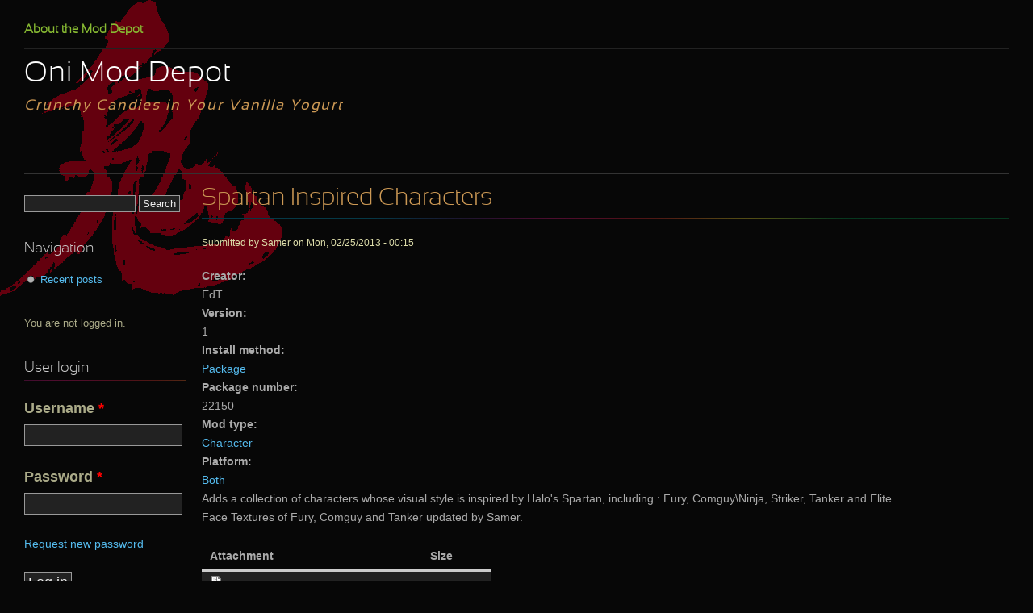

--- FILE ---
content_type: text/html; charset=utf-8
request_url: http://mods.oni2.net/node/261
body_size: 3684
content:
<!DOCTYPE html PUBLIC "-//W3C//DTD XHTML+RDFa 1.0//EN"
  "http://www.w3.org/MarkUp/DTD/xhtml-rdfa-1.dtd">
<html xmlns="http://www.w3.org/1999/xhtml" xml:lang="en" version="XHTML+RDFa 1.0" dir="ltr">

<head profile="http://www.w3.org/1999/xhtml/vocab">
  <meta http-equiv="Content-Type" content="text/html; charset=utf-8" />
<meta name="Generator" content="Drupal 7 (http://drupal.org)" />
<link rel="canonical" href="/node/261" />
<link rel="shortlink" href="/node/261" />
<link rel="shortcut icon" href="http://mods.oni2.net/favicon.ico" type="image/vnd.microsoft.icon" />
  <title>Spartan Inspired Characters | Oni Mod Depot</title>
  <style type="text/css" media="all">
@import url("http://mods.oni2.net/modules/system/system.base.css?s64ykb");
@import url("http://mods.oni2.net/modules/system/system.menus.css?s64ykb");
@import url("http://mods.oni2.net/modules/system/system.messages.css?s64ykb");
@import url("http://mods.oni2.net/modules/system/system.theme.css?s64ykb");
</style>
<style type="text/css" media="all">
@import url("http://mods.oni2.net/modules/aggregator/aggregator.css?s64ykb");
@import url("http://mods.oni2.net/modules/comment/comment.css?s64ykb");
@import url("http://mods.oni2.net/modules/field/theme/field.css?s64ykb");
@import url("http://mods.oni2.net/modules/node/node.css?s64ykb");
@import url("http://mods.oni2.net/modules/search/search.css?s64ykb");
@import url("http://mods.oni2.net/modules/user/user.css?s64ykb");
@import url("http://mods.oni2.net/sites/default/modules/views/css/views.css?s64ykb");
@import url("http://mods.oni2.net/sites/default/themes/colourise/css/custom.css?s64ykb");
</style>
<style type="text/css" media="all">
@import url("http://mods.oni2.net/sites/default/modules/ctools/css/ctools.css?s64ykb");
</style>
<style type="text/css" media="all">
@import url("http://mods.oni2.net/sites/default/themes/colourise/css/reset.css?s64ykb");
@import url("http://mods.oni2.net/sites/default/themes/colourise/css/font.css?s64ykb");
@import url("http://mods.oni2.net/sites/default/themes/colourise/css/baseline.css?s64ykb");
@import url("http://mods.oni2.net/sites/default/themes/colourise/css/typography.css?s64ykb");
@import url("http://mods.oni2.net/sites/default/themes/colourise/css/layout.css?s64ykb");
@import url("http://mods.oni2.net/sites/default/themes/colourise/css/modules.css?s64ykb");
@import url("http://mods.oni2.net/sites/default/themes/colourise/css/system-menus.css?s64ykb");
@import url("http://mods.oni2.net/sites/default/themes/colourise/css/colourise.css?s64ykb");
</style>
<style type="text/css" media="print">
@import url("http://mods.oni2.net/sites/default/themes/colourise/css/print.css?s64ykb");
</style>
  <script type="text/javascript" src="http://mods.oni2.net/misc/jquery.js?v=1.4.4"></script>
<script type="text/javascript" src="http://mods.oni2.net/misc/jquery-extend-3.4.0.js?v=1.4.4"></script>
<script type="text/javascript" src="http://mods.oni2.net/misc/jquery-html-prefilter-3.5.0-backport.js?v=1.4.4"></script>
<script type="text/javascript" src="http://mods.oni2.net/misc/jquery.once.js?v=1.2"></script>
<script type="text/javascript" src="http://mods.oni2.net/misc/drupal.js?s64ykb"></script>
<script type="text/javascript" src="http://mods.oni2.net/misc/form-single-submit.js?v=7.99"></script>
<script type="text/javascript" src="http://mods.oni2.net/misc/tableheader.js?s64ykb"></script>
<script type="text/javascript">
<!--//--><![CDATA[//><!--
jQuery.extend(Drupal.settings, {"basePath":"\/","pathPrefix":"","setHasJsCookie":0,"ajaxPageState":{"theme":"colourise","theme_token":"CoAnBD9z7JEkiJGS4ifHJDQm-q8qFGFUSbUz8tdM00Q","js":{"misc\/jquery.js":1,"misc\/jquery-extend-3.4.0.js":1,"misc\/jquery-html-prefilter-3.5.0-backport.js":1,"misc\/jquery.once.js":1,"misc\/drupal.js":1,"misc\/form-single-submit.js":1,"misc\/tableheader.js":1},"css":{"modules\/system\/system.base.css":1,"modules\/system\/system.menus.css":1,"modules\/system\/system.messages.css":1,"modules\/system\/system.theme.css":1,"modules\/aggregator\/aggregator.css":1,"modules\/comment\/comment.css":1,"modules\/field\/theme\/field.css":1,"modules\/node\/node.css":1,"modules\/search\/search.css":1,"modules\/user\/user.css":1,"sites\/default\/modules\/views\/css\/views.css":1,"sites\/default\/themes\/colourise\/css\/custom.css":1,"sites\/default\/modules\/ctools\/css\/ctools.css":1,"sites\/default\/themes\/colourise\/css\/reset.css":1,"sites\/default\/themes\/colourise\/css\/font.css":1,"sites\/default\/themes\/colourise\/css\/baseline.css":1,"sites\/default\/themes\/colourise\/css\/typography.css":1,"sites\/default\/themes\/colourise\/css\/layout.css":1,"sites\/default\/themes\/colourise\/css\/modules.css":1,"sites\/default\/themes\/colourise\/css\/system-menus.css":1,"sites\/default\/themes\/colourise\/css\/colourise.css":1,"sites\/default\/themes\/colourise\/css\/print.css":1}},"urlIsAjaxTrusted":{"\/node\/261":true,"\/node\/261?destination=node\/261":true}});
//--><!]]>
</script>

    <!--[if lte IE 6]>
      <link type="text/css" rel="stylesheet" media="all" href="/sites/default/themes/colourise/css/ie6.css" />
    <![endif]-->

    

</head>
<body class="colourise html not-front not-logged-in one-sidebar sidebar-first page-node page-node- page-node-261 node-type-mod" >
  <div id="skip-link">
    <a href="#main-content" class="element-invisible element-focusable">Skip to main content</a>
  </div>
    
<div id="page" class="fluid">

 
    <ul id="nav-access" class="hidden">
      <li><a href="#main-menu" accesskey="N" title="Skip to Main Menu">Skip to Main Menu</a></li>
      <li><a href="#main-content" accesskey="M" title="Skip to Main Content">Skip to Main Content</a></li>
    </ul>
  
  <div id="header" class="clearfix">

      <h1 id="site-name">
      <a href="/" title="Home">
        Oni Mod Depot      </a>
    </h1>
  
      <p id="slogan">Crunchy Candies in Your Vanilla Yogurt</p>
  
      <div id="main-menu">
      <h3 class="hidden">Main Menu</h3>
    <ul class="links inline main-menu"><li class="menu-140 first last"><a href="/node/1" title="About the Mod Depot">About the Mod Depot</a></li>
</ul>    </div>
  
      
  </div> <!-- /header -->

  <div id="content-wrapper" class="clearfix">

    <div id="main-content" class="column center">
    <div id="content-inner" class="inner">

     
    
          <h1 class="title">Spartan Inspired Characters</h1>
    
    
    
    
      <div class="region region-content">
    
<div id="block-system-main" class="block block-system">

  <div class="content">
    
<div id="node-261" class="node clearfix">

      
  <div class="post-info">

    

          <div class="meta">
        <span class="submitted">Submitted by <span class="username">Samer</span> on Mon, 02/25/2013 - 00:15</span>
      </div>
        
  </div>

  <div class="content">
   <div class="field field-name-field-creator field-type-text field-label-above"><div class="field-label">Creator:&nbsp;</div><div class="field-items"><div class="field-item even">EdT</div></div></div><div class="field field-name-field-version field-type-text field-label-above"><div class="field-label">Version:&nbsp;</div><div class="field-items"><div class="field-item even">1</div></div></div><div class="field field-name-taxonomy-vocabulary-3 field-type-taxonomy-term-reference field-label-above"><div class="field-label">Install method:&nbsp;</div><div class="field-items"><div class="field-item even"><a href="/taxonomy/term/20">Package</a></div></div></div><div class="field field-name-field-package-number field-type-number-integer field-label-above"><div class="field-label">Package number:&nbsp;</div><div class="field-items"><div class="field-item even">22150</div></div></div><div class="field field-name-taxonomy-vocabulary-2 field-type-taxonomy-term-reference field-label-above"><div class="field-label">Mod type:&nbsp;</div><div class="field-items"><div class="field-item even"><a href="/taxonomy/term/9">Character</a></div></div></div><div class="field field-name-taxonomy-vocabulary-1 field-type-taxonomy-term-reference field-label-above"><div class="field-label">Platform:&nbsp;</div><div class="field-items"><div class="field-item even"><a href="/taxonomy/term/3">Both</a></div></div></div><div class="field field-name-body field-type-text-with-summary field-label-hidden"><div class="field-items"><div class="field-item even"><p>Adds a collection of characters whose visual style is inspired by Halo's Spartan, including : Fury, Comguy\Ninja, Striker, Tanker and Elite.<br />
Face Textures of Fury, Comguy and Tanker updated by Samer.</p>
</div></div></div><div class="field field-name-upload field-type-file field-label-hidden"><div class="field-items"><div class="field-item even"><table class="sticky-enabled">
 <thead><tr><th>Attachment</th><th>Size</th> </tr></thead>
<tbody>
 <tr class="odd"><td><span class="file"><img class="file-icon" alt="Package icon" title="application/zip" src="/modules/file/icons/package-x-generic.png" /> <a href="http://mods.oni2.net/system/files/22150SpartanInspiredCharacters.zip" type="application/zip; length=802038">22150SpartanInspiredCharacters.zip</a></span></td><td>783.24 KB</td> </tr>
</tbody>
</table>
</div></div></div>  </div>

      <div class="node-links">
      <ul class="links inline"><li class="comment_forbidden first"><span><a href="/user/login?destination=node/261%23comment-form">Log in</a> to post comments</span></li>
<li class="statistics_counter last"><span>3278 reads</span></li>
</ul>    </div>
  
       
</div>
  </div>
</div>  </div>

        
    
    </div> <!-- /content-inner -->
    </div> <!-- /main-content -->

          <div id="sidebar-first" class="column sidebar">
      <div id="sidebar-first-inner" class="inner">
     <div class="region region-sidebar-first">
    
<div id="block-search-form" class="block block-search">

  <div class="content">
    <form action="/node/261" method="post" id="search-block-form" accept-charset="UTF-8"><div><div class="container-inline">
      <h2 class="element-invisible">Search form</h2>
    <div class="form-item form-type-textfield form-item-search-block-form">
  <label class="element-invisible" for="edit-search-block-form--2">Search </label>
 <input title="Enter the terms you wish to search for." type="text" id="edit-search-block-form--2" name="search_block_form" value="" size="15" maxlength="128" class="form-text" />
</div>
<div class="form-actions form-wrapper" id="edit-actions"><input type="submit" id="edit-submit" name="op" value="Search" class="form-submit" /></div><input type="hidden" name="form_build_id" value="form-TAmXWZ4pDzzjMz2jpPGHD6AVNnhuaey6Z04QuxME76U" />
<input type="hidden" name="form_id" value="search_block_form" />
</div>
</div></form>  </div>
</div>
<div id="block-system-navigation" class="block block-system">
  <h2 class="block-title">Navigation</h2>

  <div class="content">
    <ul class="menu"><li class="first last leaf"><a href="/tracker">Recent posts</a></li>
</ul>  </div>
</div>
<div id="block-logged_in-logged_in" class="block block-logged_in">

  <div class="content">
    You are not logged in.  </div>
</div>
<div id="block-user-login" class="block block-user">
  <h2 class="block-title">User login</h2>

  <div class="content">
    <form action="/node/261?destination=node/261" method="post" id="user-login-form" accept-charset="UTF-8"><div><div class="form-item form-type-textfield form-item-name">
  <label for="edit-name">Username <span class="form-required" title="This field is required.">*</span></label>
 <input type="text" id="edit-name" name="name" value="" size="15" maxlength="60" class="form-text required" />
</div>
<div class="form-item form-type-password form-item-pass">
  <label for="edit-pass">Password <span class="form-required" title="This field is required.">*</span></label>
 <input type="password" id="edit-pass" name="pass" size="15" maxlength="128" class="form-text required" />
</div>
<div class="item-list"><ul><li class="first last"><a href="/user/password" title="Request new password via e-mail.">Request new password</a></li>
</ul></div><input type="hidden" name="form_build_id" value="form-tWFy9VvR2n7Hhxl-zSZKpDiM-MjvfPApDeH46AnULhE" />
<input type="hidden" name="form_id" value="user_login_block" />
<div class="form-actions form-wrapper" id="edit-actions--2"><input type="submit" id="edit-submit--2" name="op" value="Log in" class="form-submit" /></div></div></form>  </div>
</div>
<div id="block-block-1" class="block block-block">
  <h2 class="block-title">The Mods</h2>

  <div class="content">
    <ul class="menu"><li class="leaf first"><a href="/mods/all">All Mods</a></li></ul>
<ul class="menu"><li class="leaf first"><a href="/mods/Tool">Modding Tools</a></li></ul>
<ul class="menu"><li class="leaf first">By Platform
<ul class="menu"><li class="leaf first"><a href="/mods/all/1+3">macOS</a></li>
<li class="leaf last"><a href="/mods/all/2+3">Windows</a></li>
</ul></li></ul>
<ul class="menu"><li class="leaf first">By Mod Type
<ul class="menu"><li class="leaf first"><a href="/mods/Animation">Animation</a></li>
<li class="leaf"><a href="/mods/Anniversary Edition">Anniversary Edition</a></li>
<li class="leaf"><a href="/mods/Character">Character</a></li>
<li class="leaf"><a href="/mods/New Level">New Level</a></li>
<li class="leaf"><a href="/mods/Other">Other</a></li>
<li class="leaf"><a href="/mods/Particle">Particle</a></li>
<li class="leaf"><a href="/mods/Patch">Patch</a></li>
<li class="leaf"><a href="/mods/Script">Script</a></li>
<li class="leaf"><a href="/mods/Texture">Texture</a></li>
<li class="leaf"><a href="/mods/Translation">Translation</a></li>
<li class="leaf last"><a href="/mods/Weapon">Weapon</a></li></ul>
</li></ul>
<ul class="menu"><li class="leaf first">By Install Method
<ul class="menu"><li class="leaf first"><a href="/mods/Automatic">Automatic</a></li>
<li class="leaf"><a href="/mods/File%20swap">File swap</a></li>
<li class="leaf"><a href="/mods/OniSplit%20import">OniSplit import</a></li>
<li class="leaf"><a href="/mods/Package">Package</a></li>
<li class="leaf last"><a href="/mods/Plug-in">Plug-in</a></li></ul>
</li></ul>
<ul class="menu"><li class="leaf first"><a href="/node/7">Term Definitions</a></li></ul>  </div>
</div>
<div id="block-system-powered-by" class="block block-system">

  <div class="content">
    <span>Powered by <a href="https://www.drupal.org">Drupal</a></span>  </div>
</div>  </div>
      </div>
      </div> <!-- /sidebar-first -->
    

  </div> <!-- /content-wrapper -->

  
  <div id="footer" class="clearfix">

    
  </div> <!-- /footer -->

</div> <!-- /page -->
  </body>
</html>

--- FILE ---
content_type: text/css
request_url: http://mods.oni2.net/sites/default/themes/colourise/css/font.css?s64ykb
body_size: 287
content:
/**
 * @file
 * Font styling
 */

@font-face {
    font-family: 'SansationRegular';
    src: url('../fonts/Sansation_Regular-webfont.eot');
    src: url('../fonts/Sansation_Regular-webfont.eot?#iefix') format('embedded-opentype'),
         url('../fonts/Sansation_Regular-webfont.woff') format('woff'),
         url('../fonts/Sansation_Regular-webfont.ttf') format('truetype'),
         url('../fonts/Sansation_Regular-webfont.svg#SansationRegular') format('svg');
    font-weight: normal;
    font-style: normal;

}

@font-face {
    font-family: 'SansationLight';
    src: url('../fonts/Sansation_Light-webfont.eot');
    src: url('../fonts/Sansation_Light-webfont.eot?#iefix') format('embedded-opentype'),
         url('../fonts/Sansation_Light-webfont.woff') format('woff'),
         url('../fonts/Sansation_Light-webfont.ttf') format('truetype'),
         url('../fonts/Sansation_Light-webfont.svg#SansationLight') format('svg');
    font-weight: normal;
    font-style: normal;

}

@font-face {
    font-family: 'SansationBold';
    src: url('../fonts/Sansation_Bold-webfont.eot');
    src: url('../fonts/Sansation_Bold-webfont.eot?#iefix') format('embedded-opentype'),
         url('../fonts/Sansation_Bold-webfont.woff') format('woff'),
         url('../fonts/Sansation_Bold-webfont.ttf') format('truetype'),
         url('../fonts/Sansation_Bold-webfont.svg#SansationBold') format('svg');
    font-weight: normal;
    font-style: normal;

}


--- FILE ---
content_type: text/css
request_url: http://mods.oni2.net/sites/default/themes/colourise/css/system-menus.css?s64ykb
body_size: 865
content:
/**
 * You may not need to edit this file!
 * If you really want to override default layout and style
 * you can add your style in the "custom.css" file
 * then activate it in the theme settings page.
 * (/admin/build/themes/settings/colourise)
 */

ul.menu {
  margin-left: 1.5em; /* LTR */
  padding: 0;
  list-style: none;
  border: none;
}

.menu li.expanded {
  list-style-type: circle;
  list-style-image: url(../images/menu-expanded.gif);
  padding: 0.2em 0 0 0;
  margin: 0;
}

.menu li.collapsed {
  list-style-type: square;
  list-style-image: url(../images/menu-collapsed.gif);  /* LTR */
  padding: 0.2em 0 0 0;
  margin: 0;
}

.menu li.leaf {
  list-style-type: disc;
  list-style-image: url(../images/menu-leaf.gif);
  padding: 0.2em 0 0 0;
  margin: 0;
}

.menu li.expanded.active-trail {
  list-style-image: url(../images/menu-expanded-active.gif);
}

.menu li.collapsed.active-trail {
  list-style-image: url(../images/menu-collapsed-active.gif);  /* LTR */
}

.menu li.leaf.active-trail {
  list-style-image: url(../images/menu-leaf-active.gif);
}

.sidebar ul.menu li a.active {
  color: #9c4;
}

td.menu-disabled {
  background: #ccc;
}

ul.links {
  margin: 0;
  padding: 0;
}

ul.links.inline {
  display: inline;
}

ul.links li {
  display: inline;
  margin: 0 1em 0 0; /* LTR */
  padding: 0;
  list-style-type: none;
}

.block ul {
  margin: 0;
  padding: 0 0 0.25em 20px; /* LTR */
}

#main-content ul.menu {
  padding-left: 20px; /* LTR */
}

#main-contentul.links li {
  margin-left: 0;
}

#main-content ul.primary {
  border-collapse: collapse;
  padding: 0 0 0 1em;
  white-space: nowrap;
  list-style: none;
  margin: 5px 0;
  height: auto;
  line-height: normal;
  border-bottom: #333 1px solid;
}

#main-content ul.primary li {
  margin: 0;
  padding: 0;
}

#main-content ul.primary li a {
  background-color: #333;
  border-color: #222;
  border-width: 1px;
  border-style: solid solid none solid;
  height: auto;
  margin-right: 0.5em; /* LTR */
  padding: 3px 10px 0 10px;
  text-decoration: none;
}

#main-content ul.primary li a:hover,
#main-content ul.primary li a.active {
  color: #fff;
}

#main-content ul.secondary {
  padding: 0.5em;
  margin: 0 0 20px 0;
  border-bottom: 1px solid #222;
}

#main-content ul.secondary li {
  display: inline;
  padding: 0 1em;
  border-right: 1px solid #ccc; /* LTR */
}

#main-content ul.secondary a {
  padding: 0;
  text-decoration: none;
}

#main-content ul.secondary a.active {
  color: #fff;
  border-bottom: 0;
}

#main-content .item-list ul {
  margin-bottom: 30px;
}

.item-list h3 {
  margin-bottom: 0;
}

.sidebar .item-list ul {
  margin: 0;
  padding: 0;
}

.sidebar .item-list ul li {
  margin: 0;
  padding: 0;
  list-style: none;
}

.sidebar .item-list ul li a {
  display: block;
  padding: 0;
}

.sidebar .item-list ul li a:hover,
.sidebar .item-list ul li a.active {
  display: block;
}


.sidebar .block-comment .item-list ul li {
  margin-bottom: 10px;
}
.sidebar .block-comment .item-list ul li a,
.sidebar .block-comment .item-list ul li a:hover,
.sidebar .block-comment .item-list ul li a.active {
  display: inline;
  margin: 0;
  padding: 0;
}
